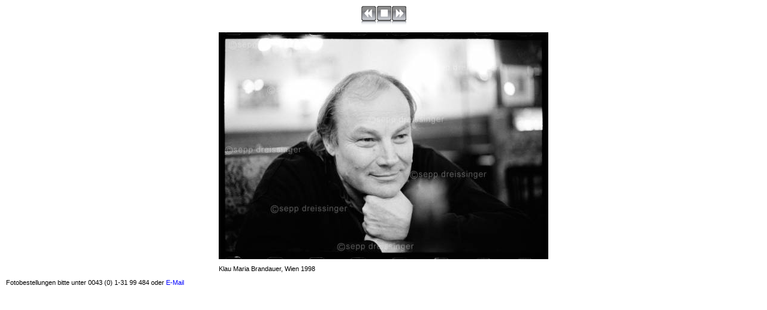

--- FILE ---
content_type: text/html; charset=ISO-8859-1
request_url: https://seppdreissinger.at/modules/bildgalerie/view.php?gi_id=1115&action=slideshow
body_size: 893
content:
<!DOCTYPE HTML PUBLIC "-//W3C//DTD HTML 4.01 Transitional//EN" "http://www.w3.org/TR/html4/loose.dtd">
<html lang="de">
 <head>
   <meta http-equiv="Content-Type" content="text/html; charset=ISO-8859-1">
 <meta name="Copyright" content="the Lounge interactive design GmbH, Development: Reindl Harald">
 <meta name="Author" content="the Lounge interactive design GmbH, Hofm&uuml;hlgasse 17/1/3, AT-1060 Wien, www.thelounge.net">
  <title>Bildanzeige - klaus_maria_brandauer_caf_eiles_wien_1998</title>
  <meta http-equiv="imagetoolbar" content="no">
  <meta http-equiv="refresh" content="5; URL=./view.php?action=slideshow&amp;gi_id=1114">

  <link rel="stylesheet" type="text/css" href="view.css">
  <link rel="stylesheet" type="text/css" href="/formate/galerie.css">
 </head>
 <body style="background-color:#ffffff">
  <div style="width:550px; margin:auto;">
<div style="margin-bottom:10px; text-align:center; white-space:nowrap;"><a href="./view.php?gi_id=1116"><img src="../../images/lg_left.gif" alt="Zur&uuml;ck"></a><a href="./view.php?gi_id=1115&amp;action=stop"><img src="../../images/lg_slideshow_stop.gif" alt="Stop"></a><a href="./view.php?gi_id=1114"><img src="../../images/lg_right.gif" alt="Vor"></a></div>
<div style="width:550px;">
<a href="./view.php?gi_id=1114">
<img name="bild_normal" id="bild_normal" alt="klaus_maria_brandauer_caf_eiles_wien_1998" src="upload/1115.jpg?t=1741339087" width="550" height="379" style="z-index:10;">
</a>
</div>
<p style="margin-top:10px;color:#000000;">
Klau Maria Brandauer, Wien 1998
</p>
</div><p>Fotobestellungen bitte unter 0043 (0) 1-31 99 484 oder <a href="mailto: sepp.dreissinger@gmail.com">E-Mail</a><br><br><br><br></p>
 </body>
</html>


--- FILE ---
content_type: text/css
request_url: https://seppdreissinger.at/formate/galerie.css
body_size: 185
content:
label, .eingabe  {vertical-align:middle;}
.eingabe         {border-style:solid; border-width:1px; border-color:silver; margin-top:1px; margin-bottom:1px; width:250px;}
textarea.eingabe {height:60px;}
.captcha         {border:solid silver 1px; width:120px;}
img.captcha      {margin-top:8px; margin-bottom:1px;}
input.captcha    {margin-bottom:2px;}
